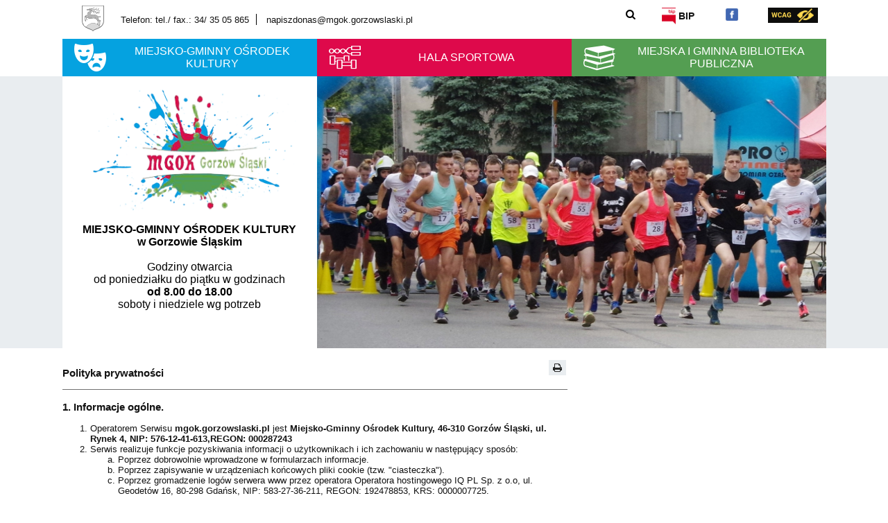

--- FILE ---
content_type: text/html; charset=UTF-8
request_url: https://mgok.gorzowslaski.pl/page/custom/polityka_prywatnosci
body_size: 6770
content:
<!DOCTYPE HTML>
<html class="standard contrast-k2    " lang="pl">
    <head>
                <title>Polityka prywatności - MGOK Gorzów Śląski</title>
        <meta charset="UTF-8" />
        <meta name="viewport" content="width=device-width, initial-scale=1" >
        <meta name="description" content="" >
                    <meta name="HandheldFriendly" content="True">
                        <meta name="apple-mobile-web-app-capable" content="yes">
                        <meta name="apple-mobile-web-app-status-bar-style" content="black">
                        <meta name="viewport" content="width=device-width, initial-scale=1.0">
                        <meta name="author" content="Digital Holding Sp z o.o. http://metrocms.pl">
            <link rel="canonical" href="http://mgok.gorzowslaski.pl/page/custom/polityka_prywatnosci">
        <link rel="shortcut icon" type="image/png" href="/favicon.ico">
        <link href="/sharedCss/main.css?v=1521185795
" rel="stylesheet" type="text/css"><link href="/css/main.css?v=1521185795
" rel="stylesheet" type="text/css">        <link rel="search" type="application/opensearchdescription+xml" href="http://mgok.gorzowslaski.pl/sitemap/opensearch" title="Szukaj" />
        <script>
            //Haki ie
            document.createElement('section');
            document.createElement('header');
            document.createElement('footer');
            document.createElement('article');
            document.createElement('aside');
            document.createElement('nav');
        </script>
            </head>
    <body class=" no-js" style="">
            <!-- Google tag (gtag.js) -->
<script async src="https://www.googletagmanager.com/gtag/js?id=G-HPZGZ58DHH"></script>
<script>
  window.dataLayer = window.dataLayer || [];
  function gtag(){dataLayer.push(arguments);}
  gtag('js', new Date());

  gtag('config', 'G-HPZGZ58DHH');
</script>
<header>
    <div class="top row body">
        <div class="col-md-7 col-sm-9">
            <ul class="row contact" >
                <li class="">
                    <a href='/'>
                        <img class="herbSmall" src="/gfx/herbSzary.svg" alt="Gorzów Śląski">
                    </a>
                </li>
                <li class="">
                    <a href="tel:343505865" class="font-13">Telefon: tel./ fax.: 34/ 35 05 865</a>
                </li>
                <li class="">
                    <a href="mailto:napiszdonas@mgok.gorzowslaski.pl" class="font-13">napiszdonas@mgok.gorzowslaski.pl</a>
                </li>
            </ul>
        </div><ul  class='adjust fontAdjust col-md-4 col-md-push-1 col-sm-4 col-sm-push-8'>
            <!--                        <li>
                                        <i class="icon-ajust"></i>
                                    </li>-->
            <li class=" col-sm-push-2 col-sm-4 topSearch">
                <form action="/search" method="get">
                    <input class="font-15" id="search" name="s" placeholder="szukaj" aria-label="wpisz szukaną frazę" value="">
                    <button class="icon-search" aria-label="Szukaj"></button>
                </form>
            </li>
            <li class=" col-sm-3">
                <a href="http://bip.mgok.gorzowslaski.pl/" class="font-14 vmiddle">
                    <img src="/gfx/ikony/bip.png" alt="Wejdź na BIP">
                    <b>BIP</b>
                </a>
            </li>
            <li class=" col-sm-2">
                <a href="https://www.facebook.com/mgokgorzowslaski/" class="font-14 vmiddle">
                    <img src="/gfx/ikony/fb-icon.png" alt="Nasz Facebook">
                </a>
            </li>
            <li class=" col-sm-3">
                <a href="/version/set/wcag" class="font-14 vmiddle">
                    <img src="/gfx/wcag22.png" alt="Strona dla słabowidzacych">
                </a>
            </li>
        </ul>

    </div>

    <div class="row body sectionHeaders sectionHeadersMainpage">
                    <div class="col-md-4 bgBlue" data-topmenu="1">
                <i class="icon-theatre-masks"></i>
                <span>Miejsko-Gminny Ośrodek Kultury</span>
            </div>
            <nav class="menuContainer topMenu blue">
    <div>
                <ul class="">
            <li class=""><a href="/m766/k29-Aktualnosci" class="fire-clickAction" data-action="replaceAjax" ><span class="underline">Aktualności </span></a></li><li class=""><a href="/m767/a27-Kola-zainteresowan" class="fire-clickAction" data-action="replaceAjax" ><span class="underline">Koła zainteresowań</span></a></li><li class=""><a href="/m768/k41-Klub-Seniora" class="fire-clickAction" data-action="replaceAjax" ><span class="underline">Klub Seniora </span></a></li><li class=""><a href="/m769/a29-KONTAKT" class="fire-clickAction" data-action="replaceAjax" ><span class="underline">KONTAKT</span></a></li><li class=""><a href="/m770/k55-Program-Rozwoju-Obszarow-Wiejskich-2014-2020" class="fire-clickAction" data-action="replaceAjax" ><span class="underline">Program Rozwoju Obszarów Wiejskich 2014-2020</span></a></li><li class=""><a href="/m771/k56-Galeria-Kredens" class="fire-clickAction" data-action="replaceAjax" ><span class="underline">Galeria Kredens</span></a></li><li class=""><a href="/m772/a923-Dom-Kultury-Gorzow-Slaski-jezyk-migowy" class="fire-clickAction" data-action="replaceAjax" ><span class="underline">Dom Kultury Gorzów Śląski - język migowy</span></a></li>        </ul>
    </div>
</nav>


            <div class="col-md-4 bgRed" data-topmenu="2">
                <i class="icon-gymnastics"></i>
                <span>Hala sportowa</span>
            </div>
            <nav class="menuContainer topMenu red">
    <div>
                <ul class="">
            <li class=""><a href="/m819/k26-Aktualnosci-hala-sportowa" class="fire-clickAction" data-action="replaceAjax" ><span class="underline">Aktualności hala sportowa</span></a></li><li class=""><a href="/m820/a197-Informacje-ogolne" class="fire-clickAction" data-action="replaceAjax" ><span class="underline">Informacje ogólne</span></a></li><li class=""><a href="/m821/a196-Regulamin-Silowni" class="fire-clickAction" data-action="replaceAjax" ><span class="underline">Regulamin Siłowni</span></a></li><li class=""><a href="/m822/a118-Kontakt" class="fire-clickAction" data-action="replaceAjax" ><span class="underline">Kontakt </span></a></li>        </ul>
    </div>
</nav>

            <div class="col-md-4 bgGreen" data-topmenu="3">
                <i class="icon-books-stack-of-three"></i>
                <span>Miejska i Gminna biblioteka publiczna</span>
            </div>
            <nav class="menuContainer topMenu green">
    <div>
                <ul class="">
            <li class=""><a href="/m789/k28-Aktualnosci" class="fire-clickAction" data-action="replaceAjax" ><span class="underline">Aktualności </span></a></li><li class=""><a href="http://www.gorzowsl-mgok.sowwwa.pl"><span class="underline">Katalog online</span></a></li><li class=""><a href="/m791/k42-O-nas" class="fire-clickAction" data-action="replaceAjax" ><span class="underline">O nas</span></a></li><li class=""><a href="/m792/a217-Filie-Biblioteczne-godziny-otwarcia" class="fire-clickAction" data-action="replaceAjax" ><span class="underline">Filie Biblioteczne - godziny otwarcia</span></a></li><li class=""><a href="/m793/a211-Regulamin-korzystania-ze-zbiorow" class="fire-clickAction" data-action="replaceAjax" ><span class="underline">Regulamin korzystania ze zbiorów </span></a></li><li class=""><a href="/m794/a183-W-bibliotece..." class="fire-clickAction" data-action="replaceAjax" ><span class="underline">W bibliotece...</span></a></li><li class=""><a href="/m795/a362-Narodowy-Program-Rozwoju-Czytelnictwa" class="fire-clickAction" data-action="replaceAjax" ><span class="underline">Narodowy Program Rozwoju Czytelnictwa</span></a></li>        </ul>
    </div>
</nav>


            

    </div>
    <div class="bgGray photoHeader">
        <div class="row body">
            <div class="col-md-4">
                <a href="/">
                                            <img src="/gfx/logo.png" alt="">
                    <div class="headerKontakt font-16">
                        <strong>MIEJSKO-GMINNY OŚRODEK KULTURY <br>
                            w Gorzowie Śląskim</strong><br>
                        <br>
                        Godziny otwarcia<br>
                        od poniedziałku do piątku w godzinach<br>
                        <strong>od 8.00 do 18.00</strong><br>
                        soboty i niedziele wg potrzeb
                    </div>
                                    </a>
            </div>
            <div class="col-md-8 topGalleryMinislider high">
                 <img src="/img,gfx/banner1/FOTO01.jpg,728,392,a" alt=""  class="active"> <img src="/img,gfx/banner1/FOTO02.jpg,728,392,a" alt="" > <img src="/img,gfx/banner1/FOTO03.jpg,728,392,a" alt="" > <img src="/img,gfx/banner1/FOTO04.jpg,728,392,a" alt="" > <img src="/img,gfx/banner1/FOTO05.jpg,728,392,a" alt="" >            </div>
        </div>
    </div>
    </header>
<div class="bodyContainer body ">
    <div class="breadcrumbContainer clearfix">
            </div>
    <div class="row content">
<div class="col-md-4 col-md-push-8">

    

    <!--    <ul class="bywayButtons">
            <li>
                <a href="#" class="table-lay vmiddle">
                    <div>
                        <img src="/gfx/ikony/gallery.png" alt=""/>
                    </div>
                    <span class="font-15">GALERIA</span>
                </a>
            </li>
            <li>
                <a href="#" class="table-lay vmiddle">
                    <div>
                        <img src="/gfx/ikony/bip.png" alt=""/>
                    </div>
                    <span class="font-15">BIP - Biuletyn Informacji Publicznej</span>
                </a>
            </li>
            <li>
                <a href="#" class="table-lay vmiddle">
                    <div>
                        <img src="/gfx/ikony/epuap.png" alt=""/>
                    </div>
                    <span class="font-15">E- Urząd (ePUAP)</span>
                </a>
            </li>
            <li>
                <a href="#" class="table-lay vmiddle">
                    <div>
                        <img src="/gfx/ikony/law.png" alt=""/>
                    </div>
                    <span class="font-15">Akty prawne</span>
                </a>
            </li>
        </ul>-->

        <!--
        <ul class="infoBoxes row-fluid infoBoxesMainColor">
                    <li class="lightBlue ">
                        <div class="table-lay vmiddle">
                            <img src="/gfx/ikony/bus.svg" alt=""/>
                            <h3 class="font-16">ROZKŁAD JAZDY PKS</h3>
                        </div>
                        <a href="#" class="font-12">WYSZUKAJ POŁĄCZENIE</a>
                    </li>
            <li class="bgMain col-md-12 col-sm-6 col-xs-12">
                <div class="table-lay vmiddle">
                    <img src="/gfx/ikony/family.svg" alt=""/>
                    <a href="http://bip.mgops.gorzowslaski.pl/42/56/karta-duzej-rodziny.html" class="font-12">ZOBACZ KARTĘ</a>
                </div>
            </li>
            <li class="bgMain col-md-12 col-sm-6 col-xs-12">
                <div class="table-lay vmiddle">
                    <img src="/gfx/ikony/family.svg" alt=""/>
                    <a href="http://bip.mgops.gorzowslaski.pl/42/56/karta-duzej-rodziny.html" class="font-12">ZOBACZ KARTĘ</a>
                </div>
            </li>
            <li class="bgMain col-md-12 col-sm-6 col-xs-12">
                <div class="table-lay vmiddle">
                    <img src="/gfx/ikony/family.svg" alt=""/>
                    <a href="http://bip.mgops.gorzowslaski.pl/42/56/karta-duzej-rodziny.html" class="font-12">ZOBACZ KARTĘ</a>
                </div>
            </li>
            <li class="bgMain col-md-12 col-sm-6 col-xs-12">
                <div class="table-lay vmiddle">
                    <img src="/gfx/ikony/family.svg" alt=""/>
                    <a href="http://bip.mgops.gorzowslaski.pl/42/56/karta-duzej-rodziny.html" class="font-12">ZOBACZ KARTĘ</a>
                </div>
            </li>
    
        </ul>-->

</div>


<article data-id="" class="col-md-8 col-md-pull-4">

     <div class="article_buttons">
                    <a class="icon-print action-print light-bg hoverable" href="" title="Drukuj" aria-label="Drukuj"></a>

        </div>    <h1 class="title font-15">Polityka prywatności</h1>
    <h3>1. Informacje ogólne.</h3>
<ol>
    <li>Operatorem Serwisu <strong>mgok.gorzowslaski.pl</strong> jest <strong>Miejsko-Gminny Ośrodek Kultury, 46-310 Gorzów Śląski, ul. Rynek 4, NIP: 576-12-41-613,REGON: 000287243</strong></li>
    <li>Serwis realizuje funkcje pozyskiwania informacji o użytkownikach i ich zachowaniu w następujący sposób:
    <ol style="list-style-type:lower-alpha;">
        <li>Poprzez dobrowolnie wprowadzone w formularzach informacje.</li>
        <li>Poprzez zapisywanie w urządzeniach końcowych pliki cookie (tzw. &quot;ciasteczka&quot;).</li>
        <li>Poprzez gromadzenie logów serwera www przez operatora Operatora hostingowego IQ PL Sp. z o.o, ul. Geodetów 16, 80-298 Gdańsk, NIP: 583-27-36-211, REGON: 192478853, KRS: 0000007725.</li>
    </ol>
    </li>
</ol>
<h3>2. Informacje w formularzach.</h3>
<ol>
    <li>Serwis zbiera informacje podane dobrowolnie przez użytkownika.</li>
    <li>Serwis może zapisać ponadto informacje o parametrach połączenia (oznaczenie czasu, adres IP).</li>
    <li>Dane w formularzu nie są udostępniane podmiotom trzecim inaczej, niż za zgodą użytkownika.</li>
    <li>Dane podane w formularzu są przetwarzane w celu wynikającym z funkcji konkretnego formularza, np. w celu dokonania procesu obsługi zgłoszenia serwisowego lub kontaktu informacyjnego.</li>
</ol>
<h3>3. Informacja o plikach cookies.</h3>
<ol>
    <li>Serwis korzysta z plików cookies.</li>
    <li>Pliki cookies (tzw. &bdquo;ciasteczka&rdquo;) stanowią dane informatyczne, w szczególności pliki tekstowe, które przechowywane są w urządzeniu końcowym Użytkownika Serwisu i przeznaczone są do korzystania ze stron internetowych Serwisu. Cookies zazwyczaj zawierają nazwę strony internetowej, z której pochodzą, czas przechowywania ich na urządzeniu końcowym oraz unikalny numer.</li>
    <li>Podmiotem zamieszczającym na urządzeniu końcowym Użytkownika Serwisu pliki cookies oraz uzyskującym do nich dostęp jest Operator hostingowy.</li>
    <li>Pliki cookies wykorzystywane są w następujących celach:
    <ol style="list-style-type:lower-alpha;">
        <li>tworzenia statystyk, które pomagają zrozumieć, w jaki sposób Użytkownicy Serwisu korzystają ze stron internetowych, co umożliwia ulepszanie ich struktury i zawartości;</li>
        <li>utrzymanie sesji Użytkownika Serwisu (po zalogowaniu), dzięki której Użytkownik nie musi na każdej podstronie Serwisu ponownie wpisywać loginu i hasła;</li>
        <li>określania profilu użytkownika w celu wyświetlania mu dopasowanych materiałów w sieciach reklamowych, w szczególności sieci Google.</li>
    </ol>
    </li>
    <li>W ramach Serwisu stosowane są dwa zasadnicze rodzaje plików cookies: &bdquo;sesyjne&rdquo; (session cookies) oraz &bdquo;stałe&rdquo; (persistent cookies). Cookies &bdquo;sesyjne&rdquo; są plikami tymczasowymi, które przechowywane są w urządzeniu końcowym Użytkownika do czasu wylogowania, opuszczenia strony internetowej lub wyłączenia oprogramowania (przeglądarki internetowej). &bdquo;Stałe&rdquo; pliki cookies przechowywane są w urządzeniu końcowym Użytkownika przez czas określony w parametrach plików cookies lub do czasu ich usunięcia przez Użytkownika.</li>
    <li>Oprogramowanie do przeglądania stron internetowych (przeglądarka internetowa) zazwyczaj domyślnie dopuszcza przechowywanie plików cookies w urządzeniu końcowym Użytkownika. Użytkownicy Serwisu mogą dokonać zmiany ustawień w tym zakresie &ndash; dział Ustawienia &ndash; sekcja Prywatność. Przeglądarka internetowa umożliwia usunięcie plików cookies. Możliwe jest także automatyczne blokowanie plików cookies Szczegółowe informacje na ten temat zawiera pomoc lub dokumentacja przeglądarki internetowej.</li>
    <li>Ograniczenia stosowania plików cookies mogą wpłynąć na niektóre funkcjonalności dostępne na stronach internetowych Serwisu.</li>
    <li> Pliki cookies zamieszczane w urządzeniu końcowym Użytkownika Serwisu i wykorzystywane mogą być również przez współpracujących z Operatorem reklamodawców, partnerów oraz przez zewnętrzne programy instalowane w postaci tzw. wtyczek &#8211; np. wtyczki społecznościowe serwisu Facebook.com lub innych.</li>
    <li>Zalecamy przeczytanie polityki ochrony prywatności tych firm, aby poznać zasady korzystania z plików cookie wykorzystywane w statystykach: <a href="http://www.google.pl/intl/pl/policies/privacy/">Polityka ochrony prywatności Google Analytics</a></li>
    <li>Pliki cookie mogą być wykorzystane przez sieci reklamowe, w szczególności sieć Google, do wyświetlenia reklam dopasowanych do sposobu, w jaki użytkownik korzysta z Serwisu. W tym celu mogą zachować informację o ścieżce nawigacji użytkownika lub czasie pozostawania na danej stronie.</li>
    <li>W zakresie informacji o preferencjach użytkownika gromadzonych przez sieć reklamową Google użytkownik może przeglądać i edytować informacje wynikające z plików cookies przy pomocy narzędzia: <a href="https://www.google.com/ads/preferences/">https://www.google.com/ads/preferences/</a></li>
</ol>
<h3>4. Logi serwera.</h3>
<ol>
    <li>Informacje o niektórych zachowaniach użytkowników podlegają logowaniu w warstwie serwerowej. Dane te są wykorzystywane wyłącznie w celu administrowania serwisem oraz w celu zapewnienia jak najbardziej sprawnej obsługi świadczonych usług hostingowych.</li>
    <li>Przeglądane zasoby identyfikowane są poprzez adresy URL. Ponadto zapisowi mogą podlegać:
    <ol style="list-style-type:lower-alpha;">
        <li>czas nadejścia zapytania,</li>
        <li>czas wysłania odpowiedzi,</li>
        <li>nazwę stacji klienta &ndash; identyfikacja realizowana przez protokół HTTP,</li>
        <li>informacje o błędach jakie nastąpiły przy realizacji transakcji HTTP,</li>
        <li>adres URL strony poprzednio odwiedzanej przez użytkownika (referer link) &ndash; w przypadku gdy przejście do Serwisu nastąpiło przez odnośnik,</li>
        <li>informacje o przeglądarce użytkownika,</li>
        <li>Informacje o adresie IP.</li>
    </ol>
    </li>
    <li>Dane powyższe nie są kojarzone z konkretnymi osobami przeglądającymi strony.</li>
    <li>Dane powyższe nie są wykorzystywane jedynie dla celów administrowania serwerem.</li>
</ol>
<h3>5. Udostępnienie danych.</h3>
<ol>
    <li>Dane podlegają udostępnieniu podmiotom zewnętrznym wyłącznie w granicach prawnie dozwolonych.</li>
    <li>Dane umożliwiające identyfikację osoby fizycznej są udostępniane wyłączenie za zgodą tej osoby.</li>
    <li>Operator może mieć obowiązek udzielania informacji zebranych przez Serwis upoważnionym organom na podstawie zgodnych z prawem żądań w zakresie wynikającym z żądania.</li>
</ol>
<h3>6. Zarządzanie plikami cookies &ndash; jak w praktyce wyrażać i cofać zgodę?</h3>
<ol>
    <li>Jeśli użytkownik nie chce otrzymywać plików cookies, może zmienić ustawienia przeglądarki. Zastrzegamy, że wyłączenie obsługi plików cookies niezbędnych dla procesów uwierzytelniania, bezpieczeństwa, utrzymania preferencji użytkownika może utrudnić, a w skrajnych przypadkach może uniemożliwić korzystanie ze stron www</li>
    <li>W celu zarządzania ustawieniami cookies wybierz z listy najpopularniejszych przeglądarek internetowych / systemów tę, której używasz i postępuj zgodnie z instrukcjami:
    <ol style="list-style-type:lower-alpha;">
        <li><a href="http://support.microsoft.com/kb/196955">Internet Explorer</a></li>
        <li><a href="http://support.google.com/chrome/bin/answer.py?hl=pl&amp;answer=95647">Chrome</a></li>
        <li><a href="http://support.apple.com/kb/PH5042">Safari</a></li>
        <li><a href="http://support.mozilla.org/pl/kb/W%C5%82%C4%85czanie%20i%20wy%C5%82%C4%85czanie%20obs%C5%82ugi%20ciasteczek">Firefox</a></li>
        <li><a href="http://help.opera.com/Windows/12.10/pl/cookies.html">Opera</a></li>
        <li><a href="http://support.google.com/chrome/bin/answer.py?hl=pl&amp;answer=95647">Android</a></li>
        <li><a href="http://support.apple.com/kb/HT1677?viewlocale=pl_PL">Safari (iOS)</a></li>
        <li><a href="http://www.windowsphone.com/pl-pl/how-to/wp7/web/changing-privacy-and-other-browser-settings">Windows Phone</a></li>
        <li><a href="http://docs.blackberry.com/en/smartphone_users/deliverables/32004/Turn_off_cookies_in_the_browser_60_1072866_11.jsp">Blackberry</a></li>
    </ol>
    </li>
</ol>
<p>&nbsp;</p>

    

    </article><!--<div class="row euBox text-center">
    <div class="eu0 col-md-3">
        <img src="/gfx/eu0.png" alt=""/>
    </div>
    <div class="eu1 col-md-6">
        <img src="/gfx/eu1.png" alt=""/>
    </div>
    <div class="eu2 col-md-3">
        <img src="/gfx/eu2.png" alt=""/>
    </div>
</div>-->
</div>
</div>
<footer>
        <div class="mgok-logos body">
        <ul>
            <li><img src="/gfx/logos/Logo_01.jpg" alt=""/></li><li><img src="/gfx/logos/Logo_02.jpg" alt=""/></li><li><img src="/gfx/logos/Logo_03.jpg" alt=""/></li><li><img src="/gfx/logos/Logo_04.jpg" alt=""/></li><li><img src="/gfx/logos/Logo_05.jpg" alt=""/></li><li><img src="/gfx/logos/Logo_06.jpg" alt=""/></li><li><img src="/gfx/logos/Logo_07.jpg" alt=""/></li>        </ul>
    </div>
    <div class="bgGray">
                    <div class="row body mainpageMapRow">
                <div class="footerContact font-14 bgBlue">
                    <p>
                        Miejsko-Gminny Ośrodek Kultury<br><br>
                    </p>
                    <p class="light">
                        46-310 Gorzów Śląski<br>
                        ul. Rynek 4<br>
                        tel./ fax.: <a href="tel:34 35 05 865">34 35 05 865</a><br>
                        e-mail: <a href="mailto:napiszdonas@mgok.gorzowslaski.pl">napiszdonas@mgok.gorzowslaski.pl</a>
                    </p>
                </div>
                <div class="footerContact font-14 bgRed">
                    <p>
                        Hala Widowiskowo-Sportowa<br><br>
                    </p>
                    <p class="light">
                        46-310 Gorzów Śląski<br>
                        ul. Byczyńska 13<br>
                    </p>
                </div>
                <div class="footerContact font-14 bgGreen">
                    <p>
                        Miejska Biblioteka Publiczna<br>
                        w Gorzowie Śląskim
                    </p>
                    <p class="light">
                        46-310 Gorzów Śląski<br>
                        ul. Rynek 4<br>
                        tel. <a href="tel:343505865">343505865</a>
                    </p>
                </div>
            </div>
            </div>
    <div class="smallFooter body">
        <div>
            Copyright 2025 &copy; <strong>MGOK</strong> w Gorzowie Śląskim
        </div>
        <!--        <div>
                    Projekt i realizacja

                    <a href="http://digitalrebels.pl" class="digitalrebels" target="_blank">
                        <div>Projekt i wykonanie DigitalRebels.pl</div>
                        <i class="icon-rekaczarna"></i><span><strong>DIGITAL</strong>REBELS</span></a>

                </div>-->
        <div>
            <a href="/page/custom/polityka_prywatnosci">
                Polityka plików cookies
            </a> |
            <a href="/page/custom/dostepnosc">
                Deklaracja dostępności
            </a>
        </div>
    </div>
</footer>

        <div id="cookieBar">
        <div class="body">
            <div class="cookie_content">
                <p class="big">
                    Korzystamy z plików cookies
                </p>
                <p class="small">
                    Bez zmiany ustawień pliki są zapisywane na urządzeniu. Więcej przeczytasz w
                    <a href="/page/custom/polityka_prywatnosci">polityce prywatności</a>
                </p>
            </div>
            <div id="cookieBarClose" class="icon-cancel-circled"></div>
        </div>
    </div>
    <script  defer src="https://ajax.googleapis.com/ajax/libs/jquery/1.11.3/jquery.min.js"></script>
<script  defer src="/sharedJs/functions.min.js?v=1521185795
"></script>
<script  defer src="/js/functions.min.js?v=1521185795
"></script></body>

</html>


--- FILE ---
content_type: image/svg+xml
request_url: https://mgok.gorzowslaski.pl/gfx/herbSzary.svg
body_size: 12909
content:
<?xml version="1.0" encoding="UTF-8" standalone="no"?>
<!-- Creator: CorelDRAW -->

<svg
   xmlns:dc="http://purl.org/dc/elements/1.1/"
   xmlns:cc="http://creativecommons.org/ns#"
   xmlns:rdf="http://www.w3.org/1999/02/22-rdf-syntax-ns#"
   xmlns:svg="http://www.w3.org/2000/svg"
   xmlns="http://www.w3.org/2000/svg"
   xmlns:sodipodi="http://sodipodi.sourceforge.net/DTD/sodipodi-0.dtd"
   xmlns:inkscape="http://www.inkscape.org/namespaces/inkscape"
   xml:space="preserve"
   width="784"
   height="921.62512"
   style="clip-rule:evenodd;fill-rule:evenodd;image-rendering:optimizeQuality;shape-rendering:geometricPrecision;text-rendering:geometricPrecision"
   viewBox="0 0 221.29033 310.47514"
   id="svg2"
   sodipodi:version="0.32"
   inkscape:version="0.91 r13725"
   sodipodi:docname="herbSzary.svg"
   inkscape:output_extension="org.inkscape.output.svg.inkscape"
   version="1.0"><metadata
     id="metadata22"><rdf:RDF><cc:Work
         rdf:about=""><dc:format>image/svg+xml</dc:format><dc:type
           rdf:resource="http://purl.org/dc/dcmitype/StillImage" /><dc:title></dc:title></cc:Work></rdf:RDF></metadata><sodipodi:namedview
     inkscape:window-height="1017"
     inkscape:window-width="1920"
     inkscape:pageshadow="2"
     inkscape:pageopacity="0.0"
     guidetolerance="10.0"
     gridtolerance="10.0"
     objecttolerance="10.0"
     borderopacity="1.0"
     bordercolor="#666666"
     pagecolor="#ffffff"
     id="base"
     showgrid="false"
     inkscape:zoom="0.37856728"
     inkscape:cx="790.53876"
     inkscape:cy="283.80389"
     inkscape:window-x="-8"
     inkscape:window-y="395"
     inkscape:window-maximized="1"
     inkscape:current-layer="Warstwa_x0020_1"
     fit-margin-top="20"
     fit-margin-left="20"
     fit-margin-right="20"
     fit-margin-bottom="20"
     inkscape:showpageshadow="true" /><defs
     id="defs4"><style
       type="text/css"
       id="style6">
   
    .fil0 {fill:#0A0B0C}
    .fil3 {fill:#DA251D}
    .fil1 {fill:white}
    .fil2 {fill:#2B8637}
   
  </style><filter
       style="color-interpolation-filters:sRGB"
       inkscape:label="Greyscale"
       id="filter4177"><feColorMatrix
         values="0.21 0.72 0.072 0.208333 0 0.21 0.72 0.072 0.208333 0 0.21 0.72 0.072 0.208333 0 0 0 0 1 0 "
         id="feColorMatrix4179"
         result="fbSourceGraphic" /><feColorMatrix
         result="fbSourceGraphicAlpha"
         in="fbSourceGraphic"
         values="0 0 0 -1 0 0 0 0 -1 0 0 0 0 -1 0 0 0 0 1 0"
         id="feColorMatrix4181" /><feColorMatrix
         id="feColorMatrix4183"
         values="0.21 0.72 0.072 0.21 0 0.21 0.72 0.072 0.21 0 0.21 0.72 0.072 0.21 0 0 0 0 1 0 "
         in="fbSourceGraphic" /></filter></defs><g
     id="Warstwa_x0020_1"
     transform="matrix(1.1935001,0,0,1.1935001,-14.673413,-21.997021)"
     style="filter:url(#filter4177)"><metadata
       id="CorelCorpID_0Corel-Layer" /><g
       id="_69460904"><path
         id="_69483272"
         class="fil0"
         d="m 0,24.0759 209.989,0 0,147.92 c 0.3648,15.9216 -7.0174,43.6974 -29.7808,59.8643 -16.2012,11.5061 -34.3529,18.0922 -52.8101,24.8764 -11.4313,4.2018 -19.7437,9.5495 -22.2133,16.1872 C 101.568,264.8596 92.2689,259.8818 81.0506,256.12 65.069,250.7609 47.8777,243.4937 33.5753,234.4768 3.8696,215.7488 0.2847,184.9093 3e-4,171.9959 l 0,-147.92 -3e-4,0 z"
         style="fill:#0a0b0c;fill-opacity:1"
         inkscape:connector-curvature="0" /><path
         id="_69483200"
         class="fil1"
         d="m 6.4778,30.1934 196.864,0 0,140.618 c 0.3417,15.1358 -6.5791,41.5406 -27.9196,56.909 -0.0568,0.0409 -0.1137,0.0812 -0.1706,0.1219 -3.1812,-4.8542 -6.7456,-10.5318 -10.8238,-14.915 -3.7803,-4.0632 -9.5425,-7.534 -13.7341,-8.5084 -1.2289,-0.2857 -1.5282,-0.0574 -2.5278,-0.3813 -4.332,-1.4037 -7.7328,-3.7593 -12.351,-6.5545 -0.9297,-0.5628 -2.4481,-0.8008 -4.0352,-1.3358 -1.7989,-0.6062 -3.7606,-1.7944 -4.9829,-2.2556 -3.1534,-1.1903 -5.0141,-1.2245 -8.2465,-1.2245 -3.1925,0 -3.6698,-0.1271 -6.6509,-0.9174 -3.6295,-0.9622 -9.4212,-1.319 -11.1597,0.2568 -1.3057,1.1836 -1.9099,0.9835 -3.8935,1.1142 -1.7501,0.1152 -4.7348,-0.028 -6.2665,-0.028 -3.1735,0 -3.4849,0.3039 -5.5996,2.4243 -1.0496,1.0522 -2.2708,1.4462 -3.8639,1.6295 -1.8179,0.2092 -3.4128,1.0612 -5.4475,2.8084 -0.8463,0.7267 -2.3786,1.2808 -3.4246,1.6072 -2.0959,0.6544 -4.0101,1.565 -5.5691,2.8062 -0.9636,0.7675 -1.9885,1.1041 -2.9965,1.2957 -2.5843,0.4915 -2.7015,1.5116 -4.1618,2.6987 -0.5038,0.4096 -0.9671,0.7552 -1.5544,1.0527 -1.2736,0.6456 -2.1114,1.4937 -3.2278,2.5016 -1.5788,1.4253 -4.2449,2.6689 -5.8052,3.95 -3.1594,2.594 -4.5661,4.3259 -7.2352,7.1198 -1.6756,1.7539 -3.6986,3.8236 -5.6959,5.9197 C 9.9501,211.0069 6.7379,182.7934 6.4779,170.8114 l 0,-140.618 -10e-5,0 z"
         style="fill:#ffffff"
         inkscape:connector-curvature="0" /><path
         id="_69483128"
         class="fil2"
         d="m 38.1277,230.319 c 4.1289,-4.4332 8.4233,-8.594 13.2346,-12.5338 1.5177,-1.2429 3.3958,-2.1637 4.9313,-3.5465 1.086,-0.9779 2.2577,-1.8003 3.4966,-2.4267 0.5713,-0.2888 1.0216,-0.7663 1.5118,-1.1637 1.4204,-1.1517 1.6771,-1.9983 4.1906,-2.4752 0.9806,-0.1859 1.7625,-0.5836 2.7,-1.3281 1.5163,-1.2043 3.7351,-2.1585 5.7738,-2.7934 1.0174,-0.3169 2.2928,-0.6401 3.1162,-1.3452 1.979,-1.6949 4.0302,-2.3784 5.7984,-2.5815 1.5497,-0.178 2.0939,-0.6313 3.1147,-1.6522 2.057,-2.0569 2.6456,-2.3516 5.7321,-2.3516 1.4898,0 4.3209,0.068 6.0232,-0.044 1.9294,-0.1271 2.8739,-0.2888 4.1441,-1.4372 1.691,-1.5287 6.1799,-1.1827 9.7101,-0.2491 2.8996,0.7669 3.6496,1.1749 6.7545,1.1749 3.1439,0 5.0962,0.0331 8.1633,1.1877 1.1889,0.4476 3.0252,1.315 4.7748,1.9032 1.5436,0.5189 3.0205,0.7497 3.9247,1.2956 4.4915,2.7115 7.7991,4.9965 12.0123,6.358 0.9722,0.3143 1.2633,0.0928 2.4585,0.37 4.0767,0.9452 9.6809,4.312 13.3576,8.2533 3.8926,4.1728 7.3041,9.5559 10.3542,14.2054 -14.6709,10.0719 -30.9506,16.0655 -47.4924,22.2308 -10.7167,3.9944 -18.5096,9.0781 -20.8248,15.3882 C 101.6971,259.0918 92.9792,254.3597 82.4621,250.7835 67.5439,245.7109 51.5016,238.8397 38.1277,230.319 l 0,0 z"
         style="fill:#2b8637"
         inkscape:connector-curvature="0" /><g
         id="g14"><path
           id="_69461216"
           class="fil0"
           d="m 71.3875,75.5874 c -1.9047,-1.417 -5.567,-3.2952 -8.1693,-3.5656 -1.7907,-0.186 -1.9447,0.6836 -3.3593,-0.731 -0.5199,-0.5199 -1.5288,-0.0243 -2.2945,0.2899 -1.8207,0.7472 -2.8897,2.4594 -5.3786,1.3673 -1.2064,-0.5291 -2.011,-0.1809 -2.9097,-0.2485 -2.4131,-0.1815 -3.5556,-1.3314 -3.7374,-1.6566 -0.4277,-0.7645 -0.3336,-1.1048 0.0395,-1.8557 0.2465,-0.4963 2.9579,-2.9138 3.6359,-3.3659 -1.4531,0 -4.0515,0.2439 -5.5188,-0.3641 -1.7709,-0.7337 -2.4893,-2.1336 -0.656,-3.0036 1.7023,-0.8078 3.6944,-1.565 5.0827,-2.7779 0.7949,-0.6945 1.5333,-0.7876 2.7965,-0.6172 1.372,0.185 3.0452,0.4107 4.7267,0.4301 2.316,0.0266 3.823,0.0322 5.3078,-0.8239 2.8863,-1.6644 5.8816,-3.1389 8.4747,-4.7924 1.1411,-0.7277 2.6623,-1.2069 4.096,-0.6909 3.2246,1.1608 5.8624,1.8211 7.5943,1.9536 4.2052,-4.2891 7.8825,-8.0798 15.166,-8.5068 -0.7294,4.9439 -2.9526,6.1498 -5.1871,7.8596 5.0681,-1.1278 14.0369,-7.7421 22.0038,-10.9141 3.9886,-1.588 7.8657,-1.9491 10.8314,-0.4551 1.2513,0.6302 2.7024,3.336 2.7024,4.6622 -3.7358,-0.3545 -8.0833,-0.2237 -12.0229,1.4992 -2.5214,1.1026 -5,2.6114 -6.9421,4.8176 -1.0673,1.2126 -1.4841,2.5346 -0.7385,4.0257 0.9659,1.9321 3.3762,2.531 6.0183,2.5828 4.1216,0.081 9.0287,-1.3158 11.5961,-2.1895 2.9367,-0.9995 5.2344,-2.8729 7.5175,-5.037 2.5313,-2.3993 5.569,-6.0595 12.316,-5.9016 1.9314,0.0452 5.4948,0.655 6.0206,3.884 -2.7574,0.4128 -11.0515,3.0481 -13.6926,6.953 -1.7263,2.5523 -0.6372,5.0156 1.8904,6.3052 3.6088,1.8415 9.9539,1.6716 11.9569,1.1221 -1.8808,-4.0134 -2.1018,-7.6852 0.7094,-9.8813 2.8121,-2.1969 7.4908,-2.593 10.8282,-1.4402 2.8866,0.9973 5.2019,3.4837 4.6669,7.5406 -4.4295,-2.2754 -9.8463,-2.6208 -10.3783,0.7977 -0.1811,1.1644 0.1142,2.0333 0.672,2.8546 1.2164,1.7907 3.4377,3.7663 5.4473,4.447 4.0059,1.3568 6.9123,-0.0812 9.7852,-2.8861 1.0431,-1.0184 1.8328,-1.5301 2.6313,-1.2244 0.7045,0.2697 1.4919,1.1765 1.3857,2.9327 -0.5375,8.8772 -13.4394,11.8636 -20.4243,3.6742 -13.5692,3.6682 -20.4524,-3.4279 -24.1799,-5.3378 -1.0085,-0.5167 -2.1995,-0.4274 -3.0702,-0.1791 -12.379,3.5301 -26.2842,2.5504 -32.0192,-7.0805 -3.8266,2.675 -7.365,0.9568 -8.062,0.7581 0.4891,0.832 1.1477,1.7485 1.6715,2.5154 0.4423,0.6474 0.7648,1.2311 1.8213,1.5557 2.1522,0.6613 10.0913,3.5702 13.7599,7.9108 22.3102,-1.3493 25.8982,8.0126 25.337,10.78 7.5947,-1.531 10.5562,0.6092 15.1231,3.2963 4.4588,-2.3595 6.2078,-1.5362 13.3032,-1.471 5.1439,0.0472 6.4274,-0.7612 10.4169,-3.0709 2.6619,-1.541 3.361,-0.7024 3.1597,1.5251 -0.9111,10.0825 -11.4529,8.3822 -14.7749,8.0006 -2.9998,-0.3446 -4.5572,0.502 -4.7757,1.9174 -0.1494,0.9684 0.153,2.4878 1.7422,2.946 4.7838,1.3791 11.0855,0.6136 14.5814,0.122 2.5778,-0.3623 3.755,1.8754 1.4469,3.3699 -9.4722,6.1323 -24.1805,2.0232 -27.234,-8.304 -0.8482,-0.1176 -2.9744,-0.903 -4.8306,-1.0356 -2.4121,-0.1724 -4.8799,1.216 -3.0518,4.9216 2.0517,4.1589 8.5564,3.9959 11.6173,5.6652 3.8224,2.0846 3.1311,5.1114 -0.5339,4.9138 -11.6981,-0.6308 -14.8809,-5.3514 -17.9678,-11.2189 -2.1546,-4.0954 -2.6467,-8.504 -7.3483,-10.8173 -1.7869,-0.8793 -4.5322,-2.0947 -9.4537,-2.0947 -2.3147,0 -2.7263,2.442 -1.6854,3.7814 2.9617,3.8099 9.6734,8.1097 13.9735,10.437 1.4207,0.7686 1.2993,1.7725 -0.0579,2.2315 -8.6047,2.9125 -14.9255,-2.8054 -19.9367,-9.7563 -2.6367,-3.6573 -4.9406,-7.1766 -6.543,-9.2126 0.0703,0.9556 0.1135,1.8943 -0.1361,2.8503 -2.0577,0.2572 -4.8607,-0.3415 -6.2754,-1.7561 -2.2684,8.202 -2.1723,11.7244 -2.4262,16.3494 -0.5004,0.05 -1.9766,-0.2073 -2.38,-0.6107 -0.8278,1.8729 -1.4834,4.5497 -1.0931,7.1263 -1.3335,0.9494 -2.2742,1.5632 -2.8092,2.3938 -1.8683,2.9003 -0.6639,5.1537 1.1939,5.768 1.1996,0.3968 2.2774,1.2457 2.6969,1.8989 0.3635,-0.5185 1.4209,-1.0953 2.9174,-1.3442 32.5862,-5.4191 47.8236,0.4171 65.8838,14.9991 1.1252,0.9084 1.3617,1.6826 5.5432,1.8021 0.7743,0.0221 2.3241,0.0695 3.424,0.0562 2.2981,-0.028 3.0615,-0.6328 4.0161,-1.2124 2.4312,-1.4764 6.1554,-1.6938 8.8925,-0.1524 2.9835,1.6803 4.3098,4.7684 2.5113,7.9535 -1.4044,2.4868 -4.5495,3.9268 -7.806,2.3184 0.0904,0.6628 0.5049,1.0987 0.8626,1.4596 1.2873,1.2981 -1.9312,1.1703 -2.6041,0.5747 -0.7414,-0.6561 -0.9363,-0.3646 -0.7874,0.2423 0.5333,2.175 -3.2001,1.0323 -4.0118,0.2618 -0.4064,-0.3857 -1.1557,-0.4369 -1.1099,0.196 0.0603,0.8341 -0.7867,0.8086 -2.3931,0.3841 -1.5086,-0.3988 -3.7111,-1.2693 -5.7515,-2.1622 0.005,3.5071 1.2073,7.5056 2.0293,11.0872 0.3305,1.4398 1.148,2.496 1.8116,3.5286 1.3424,2.0886 2.7877,3.8628 4.1131,5.6661 1.0351,1.4083 1.4964,2.0745 3.3699,2.837 2.0139,0.8196 5.2188,2.1132 8.2917,2.3726 2.804,0.2369 3.4917,1.1895 3.7887,2.4084 0.3592,1.4741 0.73,2.5464 0.8588,3.4189 0.1657,1.1219 -0.1687,1.7955 -1.2413,2.8045 -2.0044,1.8858 -3.142,4.5302 -3.9167,7.5881 -1.4413,5.6895 -1.6892,12.429 -0.801,18.2253 0.7377,4.8146 1.3522,9.5408 0.5689,13.4351 -0.6092,3.0291 -2.0223,3.8341 -3.5304,2.1262 -0.454,-0.5142 -1.1799,-1.2023 -1.8156,-1.912 -0.6831,3.5463 -3.6957,7.1986 -7.9066,7.6808 -3.1843,0.3646 -5.2325,-0.1164 -4.7442,-3.6842 0.4113,-3.0051 1.857,-5.5794 3.7841,-7.4657 1.2734,-1.2462 1.6616,-2.4704 2.126,-3.8543 0.4938,-1.4715 1.4125,-2.5873 2.3263,-4.8989 0.4735,-1.1982 0.6372,-2.2537 0.4468,-4.2737 -0.5867,-6.2221 -1.528,-15.6969 -5.7341,-21.7114 -0.561,10.0172 -1.3949,19.9665 -2.4774,29.8539 -1.2782,-0.1042 -2.5278,-0.7511 -3.6749,-3.3365 -0.7257,2.2759 -1.7329,3.9966 -2.8285,5.118 -2.5244,2.5839 -7.185,1.3752 -6.6731,-2.6957 0.3111,-2.4738 1.09,-4.7133 1.7335,-6.2215 0.882,-2.0668 1.8059,-3.0194 4.1167,-3.6792 0.7907,-0.2257 0.9514,-0.4169 0.9048,-1.3078 -0.1013,-1.9292 -0.1888,-5.3608 -0.4334,-8.3541 -0.1093,-1.3375 -0.5559,-2.186 -1.0477,-3.2438 -1.9768,-4.2528 -6.4156,-11.9279 -8.4634,-17.7392 -4.11,-2.8995 -10.6736,-6.9637 -16.3851,-10.8537 -3.5586,-2.4237 -7.5441,-2.2109 -12.4593,-0.8245 -0.1716,-1.0292 -0.0532,-2.0057 -0.0532,-3.0349 -6.7728,2.1439 -18.1495,3.6709 -24.5755,2.7493 -1.9299,-0.2767 -2.5551,-0.7013 -3.5226,-1.5499 -2.769,3.0458 -5.6601,4.7552 -9.93,2.1274 -1.3819,-0.8506 -0.9988,-0.7188 -2.0234,-0.0342 -0.7771,0.5193 -1.1026,0.9887 -3.0812,0.784 -5.0753,-0.5253 -19.2252,-7.3588 -23.95,-10.0808 -0.2042,1.3913 -0.2826,2.6713 -0.2619,3.8696 0.0167,0.9588 0.0629,1.6378 0.5835,2.3469 0.9184,1.2508 1.8455,3.184 1.6606,6.902 -0.0257,0.5171 0.1701,0.9191 0.4556,1.3866 0.8099,1.3268 1.8301,2.5148 2.4433,3.874 0.4678,1.0372 0.7241,1.6114 0.8243,3.029 0.0563,0.7951 0.1363,2.4869 2e-4,3.1392 -0.3247,1.5577 -1.3301,1.3681 -2.4251,0.7809 -0.8967,-0.4808 -1.8075,-1.5015 -2.5884,-2.3793 -0.4911,-0.5522 -1.3763,-0.6098 -2.1655,-1.1408 -1.9908,-1.3394 -1.8109,-2.8569 -2.4077,-4.8891 -0.6024,-2.0503 -2.7396,-3.2679 -4.5324,-4.1311 0.5418,-1.6562 1.9913,-9.7359 -1.909,-19.057 -0.5723,-0.1146 -0.8443,0.997 -0.8897,1.2831 -0.3967,2.4981 -1.0693,8.9663 -1.1858,13.3545 -0.0372,1.4055 0.0367,3.28 0.6463,4.5843 1.311,2.8036 2.9296,7.5301 5.569,12.0329 0.4957,0.8457 0.2509,1.5676 -0.8082,3.1841 -0.3615,0.552 -0.3278,1.2618 0.0827,1.9791 1.1191,1.9554 3.8448,4.8146 4.6267,7.1832 0.3344,1.0132 0.0861,1.657 -0.7894,2.0394 -1.7297,0.7555 -4.4668,0.2496 -5.9383,-1.0126 -0.5899,-0.5062 -1.198,-0.4128 -1.8431,-0.0525 -1.0947,0.6111 -1.7899,-0.0363 -2.3794,-1.1851 -0.7577,-1.4768 -1.3406,-3.7825 -2.371,-5.3072 -0.58,-0.8582 -1.8611,-0.9494 -2.2303,-0.8669 -1.3474,0.3012 -1.9737,-1.1847 -1.8398,-2.4365 0.713,-6.6625 1.0639,-14.6469 0.3955,-22.4197 -0.4865,-5.6574 -2.1048,-11.4097 -2.6307,-15.7438 -0.1892,-1.5596 -0.163,-2.6368 0.9389,-4.133 0.7678,-1.0426 2.2742,-2.3731 3.0442,-2.9238 1.9677,-1.4073 3.2635,-0.8802 6.1857,0.5671 -0.8203,-1.6284 -1.8607,-3.1604 -0.971,-6.1618 0.3497,-1.1796 1.5789,-3.8228 2.2847,-4.6755 0.5827,-0.704 1.4555,-0.8696 2.3969,-0.6246 2.5772,0.6709 11.0984,3.1158 12.4812,0.5466 0.4242,-0.788 -0.1747,-1.537 -0.6929,-2.3596 -1.6874,-2.6785 -1.9975,-6.1143 -0.7111,-9.4125 2.2883,-5.8664 3.6766,-9.1405 7.929,-14.4407 1.0754,-1.3403 4.1541,-3.5208 7.8228,-4.6222 4.1669,-1.2508 6.9538,-3.7747 6.9211,-8.6979 l 0,0 z"
           style="fill:#0a0b0c"
           inkscape:connector-curvature="0" /><path
           id="_69461144"
           class="fil3"
           d="m 76.6948,55.4406 c 4.706,1.7573 12.0812,1.641 15.7452,0.3248 7.5397,-2.7088 13.5628,-7.2044 20.6752,-10.432 3.0737,-1.3948 6.8566,-1.9169 10.0087,-0.9283 0.8096,0.2539 1.0685,0.813 1.0674,1.079 -0.003,0.5847 -1.4173,0.8143 -2.07,0.7692 -3.424,-0.2364 -8.1278,0.9093 -13.9021,5.1635 -4.1469,3.0552 -4.0223,7.8955 -0.8086,9.6937 6.4504,3.6096 21.8277,-0.2765 25.9297,-5.8791 2.3571,-3.2195 9.0939,-8.0624 13.8579,-6.0201 0.9914,0.4251 2.4121,1.9382 0.1255,1.873 -3.7574,-0.1072 -9.5248,2.266 -12.2146,6.9675 -1.7867,3.1231 -0.2578,5.8634 1.9547,7.2193 4.0393,2.4755 11.0407,2.555 13.2859,2.2545 2.4292,-0.3251 2.5312,-1.699 1.6827,-3.0035 -2.757,-4.2385 0.4231,-8.9366 4.2517,-9.14 3.3137,-0.1762 6.2464,0.0514 8.4073,2.2123 1.0291,1.029 0.1809,1.8755 -1.1398,1.5575 -1.8826,-0.4533 -8.5984,-1.9466 -8.6133,3.1729 -0.014,4.7842 4.1505,8.2398 7.6427,9.551 6.6391,2.4925 8.6058,-1.9392 10.3169,-3.2359 1.5124,-1.1462 2.0975,-0.5576 1.7519,1.0641 -0.9024,4.2353 -4.5878,6.378 -8.4838,6.144 -3.3065,-0.1985 -6.9795,-2.0561 -10.019,-5.4035 -10.5413,4.5942 -20.8006,-2.8849 -23.9644,-5.3514 -0.9096,-0.7089 -1.7924,-0.4787 -2.8427,-0.1787 -13.079,3.7371 -25.2801,3.401 -31.0602,-6.0884 -0.3021,-0.4958 -1.3218,-0.701 -1.9322,-0.2375 -1.1036,0.8381 -5.3329,2.7691 -8.5174,0.1297 -1.3583,-1.1259 -2.0057,0.3895 -1.255,1.3152 1.3089,1.6141 1.946,3.1036 2.3792,4.1349 0.6889,1.64 1.0258,1.6295 2.3852,2.1315 4.6076,1.7011 9.9024,3.754 13.8256,8.1015 13.6852,-1.0652 24.2874,1.8262 24.7671,9.9453 0.081,1.371 0.8054,0.7257 1.8689,0.4307 5.0222,-1.3933 10.4646,1.2828 13.3095,2.9806 0.8767,0.5231 1.4167,0.8733 2.1072,0.3804 2.7253,-1.9455 6.209,-1.8612 11.8873,-1.2997 4.7445,0.4691 7.8753,-0.5293 10.241,-2.2886 1.9032,-1.4155 2.6939,-0.738 2.2311,0.6099 -2.3225,6.7644 -9.4958,5.5516 -13.9946,5.1135 -2.3395,-0.2278 -3.525,0.2047 -4.5458,1.329 -2.1775,2.3983 -0.1547,6.1735 2.501,6.7277 2.6983,0.563 10.6576,0.6825 13.5352,0.095 1.7256,-0.3522 2.9757,0.5039 0.8772,1.3219 -11.1638,4.3516 -19.9775,0.6163 -23.7207,-7.9648 -1.7294,-1.2071 -3.7083,-1.8992 -5.5591,-2.2685 -3.4593,-0.6905 -6.1115,0.5611 -6.4279,3.2383 -0.3403,2.8796 0.8013,4.4678 2.9608,6.0797 3.8634,2.8837 8.9255,3.5982 10.5506,4.0687 1.3167,0.3813 1.8778,1.9888 -1.1375,1.5703 -11.6473,-1.6165 -13.9234,-5.7958 -17.0145,-13.7847 -1.7052,-4.407 -2.0882,-5.931 -6.7549,-8.2055 -1.83,-0.892 -6.0292,-2.5172 -9.6956,-2.1333 -2.8516,0.2985 -5.9416,1.7936 -3.733,5.918 2.173,4.0582 9.4457,8.1296 12.1444,9.7836 1.862,1.1411 3.853,1.9389 -0.3261,2.1402 -6.2528,0.3013 -13.5786,-7.1759 -16.3818,-12.2323 -1.8587,-3.3527 -3.9054,-6.6898 -7.0477,-8.9857 -0.0828,-2.3484 -4.4852,-7.7491 -7.5046,-8.5425 -0.8534,-0.2241 -1.4025,-0.2291 -1.7231,0.1369 -0.4121,0.4706 -0.2445,1.3158 0.6615,1.4913 3.1976,0.6193 7.6451,6.7303 7.3794,10.5504 -4.2192,-0.9261 -8.6304,-4.0815 -9.7402,-7.6896 -0.3843,-1.2495 -1.7668,-0.6324 -1.5948,0.3441 0.5105,2.8969 2.8232,4.2108 4.2464,5.7263 0.6093,0.649 1.0982,0.9428 0.8907,2.0162 -0.7589,3.9238 -2.3837,8.422 -2.013,14.5145 -0.8232,-0.1029 -2.1288,-0.6882 -2.1288,-1.4085 -1.2349,3.3959 -1.897,6.1351 -1.897,9.3252 -3.9576,0.9888 -5.3804,8.1893 -0.5454,10.1247 0.804,0.3218 2.5426,0.9011 2.7892,2.1602 0.2399,1.2253 1.4472,1.505 1.4472,0.1089 0,-0.8859 1.3259,-1.2635 2.5079,-1.511 11.2849,-2.3634 24.7941,-2.4675 36.5302,0.0797 11.4314,2.4811 18.2663,7.8742 27.1766,13.8867 2.3151,1.5621 3.6654,2.7495 7.0385,2.8187 0.8613,0.0177 4.6915,-0.0792 5.563,-0.2218 1.6123,-0.264 1.5766,-0.5278 2.7224,-1.4113 3.8101,-2.9377 11.1939,-0.2644 9.5851,5.3121 -0.5385,-0.4309 -2.9875,-1.9164 -5.1994,-2.8776 -2.538,-1.1031 -2.7731,0.7523 -1.6383,1.3407 1.3078,0.678 3.0295,1.6778 5.3774,2.8699 -2.4394,1.9247 -4.2739,1.1892 -5.8755,0.1231 -1.0623,-0.7069 -1.3237,-0.2245 -1.0891,0.5077 0.207,0.6463 0.8587,1.4769 0.8587,2.0074 -1.6295,0.3344 -2.5865,-0.8623 -3.8404,-2.6263 -0.5029,-0.7076 -2.0492,-0.476 -1.6695,0.3196 0.3154,0.661 1.5085,1.995 1.7401,2.2266 0.8746,0.8746 -0.333,1.1228 -1.6447,0.4758 -1.7045,-0.8405 -2.7723,-2.4872 -2.9441,-2.8085 -0.3274,-0.612 -1.6386,-0.9538 -1.2566,0.3507 0.2021,0.6903 0.6485,1.4688 1.1691,2.4163 -3.7879,-0.3119 -6.8579,-1.9869 -8.8994,-3.7501 -0.0923,0.8698 -0.1987,1.8098 -0.004,2.7372 0.7454,3.5553 1.1463,9.3456 2.1317,12.6945 0.8089,2.7488 2.6635,4.9816 4.2613,6.9927 0.8664,1.0905 1.4284,2.0396 2.2306,3.145 2.3559,3.2461 7.3695,5.3672 11.8487,5.72 1.9415,0.1528 2.9998,0.986 3.5609,2.2473 0.5611,1.2615 0.6253,2.9521 -1.5851,4.6026 -3.1088,2.3218 -3.1626,8.3444 -3.515,12.021 -0.5153,5.374 -0.8739,11.1286 0.2029,16.4631 0.5527,2.7381 0.9944,6.0708 0.4052,8.9389 -0.6417,3.1229 -2.6339,0.4099 -3.0049,-1.7122 -0.4175,-2.3867 -1.208,-1.6973 -1.3502,-0.5461 -0.3145,2.5457 -2.2894,9.2206 -6.8943,9.7896 -3.0903,0.3818 -3.0032,-1.1914 -1.6057,-1.844 2.325,-1.0857 3.7617,-3.996 4.6792,-5.7077 0.788,-1.4702 -0.6412,-2.3346 -1.462,-0.7874 l -2.302,4.339 c -1.0056,1.8957 -2.3367,0.6742 -1.5347,-0.6152 0.6651,-1.0692 1.9066,-3.8178 3.241,-5.2765 0.7982,-0.8727 1.5452,-1.2839 2.4581,-0.5978 2.5158,1.8905 2.8662,0.7034 2.1566,-0.5827 -0.3904,-0.7074 -2.1236,-1.8097 -2.8558,-1.8634 0.0764,-0.7479 1.082,-1.9238 1.9721,-3.7633 0.5833,-1.2053 0.6072,-2.4638 0.5673,-3.8048 -0.1734,-5.8249 -0.6729,-10.8663 -1.6668,-14.9585 -1.3619,-5.6077 -3.7284,-9.584 -8.1468,-12.7284 -8.4892,-6.0414 -18.5673,-10.8447 -26.2424,-17.1213 -1.8434,-1.5075 -1.9184,-2.9337 -2.4416,-4.9264 -0.9411,-3.5841 -1.3608,-7.1467 -2.7571,-10.4941 -0.316,-0.7578 -0.7422,-1.7685 -1.5721,-2.0198 -0.5032,-0.1525 -1.4301,-0.0471 -1.888,0.003 -1.1893,0.1293 -1.3715,1.3976 0.2472,1.4673 0.6681,0.0287 1.2203,0.4403 1.4616,0.9984 0.6891,1.5931 2.4567,8.8852 2.6491,10.3758 0.4329,3.3541 -0.5858,1.864 -3.6087,0.4033 -4.3718,-2.1123 -5.4612,-0.6462 -8.8899,-0.6462 2.1427,-2.3431 -1.8452,-2.2337 -3.2874,-1.714 -4.6554,1.678 -16.7987,2.362 -23.9879,1.9626 -2.4379,-0.1355 -2.2041,-2.8965 -1.7098,-4.4809 0.6308,-2.0226 2.0776,-5.3401 2.5174,-8.5335 0.2471,-1.7943 -2.2251,-3.8832 -2.3077,-0.3441 -0.0648,2.7745 -2.0721,11.6423 -4.2801,13.9796 -1.7789,1.8831 -4.2227,1.1776 -5.8105,-0.0295 -1.0237,-0.7784 -2.7911,-1.129 -3.6895,0.0307 -0.6023,0.7776 -1.6625,0.7709 -3.1618,0.3868 C 52.5263,145.2568 41.492,136.185 37.508,133.5913 c -2.1492,-1.3991 -4.0779,-0.4069 -4.3802,1.6861 -0.7118,4.9283 -1.675,11.4912 -1.5023,16.4474 0.0782,2.2526 0.5554,3.7775 1.3391,5.8816 0.9941,2.669 2.742,6.1886 3.9802,8.8618 0.5468,1.1806 1.3238,3.1797 -1.3149,1.9881 -1.5806,-0.7138 -1.8967,0.0566 -3.3199,1.7582 -0.505,0.6038 -1.4261,1.4635 -1.4261,0.1503 0,-0.8612 -0.9533,-0.1958 -1.3379,0.1582 -0.5866,0.5402 -1.6106,-0.1441 -1.5139,-0.9203 1.9354,-15.5278 0.3907,-26.2133 -2.186,-35.6216 -0.7959,-2.9061 0.325,-4.6891 1.8129,-6.1371 1.044,-1.0158 2.0851,-2.1421 4.6082,-1.0853 7.9287,3.3212 9.1583,6.0872 16.7803,6.5936 4.2258,0.2808 10.0633,0.2084 17.9724,0.6019 0.9288,0.0462 2.8438,0.9006 3.2656,-0.4009 0.5018,-1.5484 -2.6353,-1.7892 -3.3765,-1.8098 -3.521,-0.0983 -9.221,-0.006 -11.4812,-0.3163 -4.0446,-4.5198 -5.7442,-9.2953 -5.1829,-12.9118 0.2378,-1.5321 0.8169,-1.1964 1.7047,-2.357 0.4003,-0.5232 0.4149,-1.9046 0.4149,-2.6282 0,-1.0293 -1.0811,-1.8568 -1.0811,-3.2292 1.9216,-0.6641 2.3358,-1.1118 2.6117,-1.5432 0.4237,-0.6625 0.0781,-0.8588 -0.6882,-0.537 -0.4017,0.1686 -0.9188,0.4797 -1.5014,0.9399 -0.3777,0.2985 -1.3113,0.7085 -1.4183,-0.1826 -0.488,-4.0669 3.6428,-12.4637 7.0807,-17.2644 3.3048,-4.6148 6.7923,-5.1095 9.235,-6.1303 3.6499,-1.5256 7.8563,-6.7589 7.3251,-10.4276 3.2594,-1.2008 6.9136,-3.9977 6.9136,-7.9432 -2.1296,2.1295 -4.3831,4.8984 -6.763,5.8815 -1.005,0.415 -1.796,0.5118 -2.9921,0.1079 -2.8199,-0.9514 -4.7157,-3.1322 -8.0463,-2.897 -1.1509,0.0813 -2.0546,0.163 -2.8523,-0.3309 -1.986,-1.2295 -2.0103,-0.4978 -4.2631,0.6485 -1.2069,0.6142 -1.962,0.9136 -3.3756,0.5565 -0.978,-0.2471 -2.8982,-0.3058 -4.1752,-0.1989 -0.8471,0.0707 -1.7181,-0.6999 -0.8749,-1.744 0.9302,-1.1519 2.6381,-2.4021 4.1869,-2.9471 1.2097,-0.4256 2.1384,-0.1535 3.237,-0.3875 2.2224,-0.4733 1.3409,-1.8709 -0.4603,-1.9023 -1.7423,-0.0307 -3.9666,0.0884 -5.7897,0.3889 -1.3389,0.2207 -2.4386,0.4132 -3.1976,0.3063 -2.1977,-0.3098 -1.7039,-1.2883 0.0556,-1.9887 0.6124,-0.2438 2.1081,-1.1136 3.0434,-1.8122 1.3252,-0.9897 1.5913,-0.7896 3.3449,-0.4523 1.8244,0.3509 3.7433,0.2695 4.5553,0.3076 6.0103,0.2828 9.3324,-2.7634 14.1435,-5.4184 2.1386,-1.1802 3.4941,-0.854 6.077,0.1105 l 0,0 z m -40.0276,114.871 c -0.2601,1.4675 0.0722,1.9975 0.8113,2.9024 1.1099,1.3591 2.4952,3.2032 3.3472,4.7437 0.3418,0.6175 0.5576,1.479 0.0702,1.9664 -0.4455,0.4455 -1.9635,0.2252 -2.6427,-0.3434 -1.8049,-1.5114 -3.2122,-5.4528 -3.5349,-5.9434 -0.8494,-1.2915 -1.0692,-0.99 -0.9005,-0.1064 0.1689,0.8835 0.6611,1.8864 0.9687,2.5256 0.895,1.8593 -0.6428,2.6792 -1.116,1.4122 -0.3429,-0.9183 -1.1147,-2.2415 -1.5488,-3.114 -0.4566,-0.9176 -0.2656,-1.4597 0.2391,-2.1442 0.4231,-0.5739 1.4594,-1.4923 2.6246,-1.9122 0.6907,-0.2489 1.1775,-0.0713 1.6818,0.0133 l 0,0 z m 6.0046,-40.3135 c -2.2047,-1.0708 -5.2272,-2.3323 -6.9054,-4.2021 -1.2455,-1.3879 -1.268,-2.0135 -1.2062,-3.8046 0.0494,-1.4309 0.3351,-2.8665 1.0636,-4.2542 0.8409,-1.6013 1.6777,-1.1547 3.2709,-1.0015 2.3796,0.2289 5.656,0.7744 7.157,0.7744 2.3641,0 2.3432,0.546 2.2593,1.4033 -0.1549,1.5812 0.7679,2.8032 0.5733,4.4725 -0.0996,0.8552 -0.5503,1.5358 -1.3915,1.6044 -1.6713,0.1364 -1.6596,-0.0632 -2.0538,-1.2499 -0.577,-1.7362 -2.8156,-1.2271 -3.269,0.3491 -0.4138,1.4386 -0.3584,4.0662 0.5018,5.9086 l 0,0 z m -5.713,5.3186 c 0.9695,0.8746 4.821,3.2086 6.4319,4.3559 0.5032,0.3585 0.8968,1.0087 0.8878,1.6808 -0.0171,1.2772 -0.0854,3.4348 -0.0976,4.7727 -0.0104,1.1495 -0.0762,1.3787 0.5148,2.3845 0.5335,0.9079 1.0901,2.0094 1.4344,2.9629 0.4678,1.2951 0.3427,1.7226 -0.1654,2.8475 -0.2892,0.6402 -0.2041,1.633 0.5174,1.9401 0.7054,0.3002 1.1325,1.0473 1.165,1.6448 0.0474,0.8717 1.1297,2.1038 2.2063,4.3339 0.3342,0.6925 0.7142,1.7079 0.0629,2.3591 -0.4824,0.4824 -0.9664,0.3242 -1.4986,-0.0703 -1.5296,-1.1335 -2.0439,-4.2651 -2.1838,-4.8122 -0.382,-1.4948 -1.2607,-1.2147 -1.199,-0.3831 0.0683,0.9202 0.2555,0.8607 0.2959,1.8863 0.0514,1.3085 -1.1917,0.5806 -1.4852,-0.4287 -0.2778,-0.9554 -0.2303,-2.2102 -0.2303,-2.7449 0,-0.9713 -0.6198,-0.9456 -1.2287,-1.4288 -0.9499,-0.7537 -2.1781,-1.783 -3.328,-2.358 0.4765,-2.5007 0.4513,-7.5692 -0.0427,-11.2186 -0.4939,-3.6494 -1.4569,-5.8799 -2.0571,-7.7239 l 0,0 z m 121.535,37.6551 -1.4999,28.8172 c -1.0177,-0.4821 -1.586,-2.6253 -2.0514,-3.9223 -0.4121,-1.1483 -0.9433,-1.6934 -1.1616,-0.165 -0.2451,1.716 -1.0706,5.0997 -3.4338,6.9132 -1.1314,0.8682 -2.3946,0.9789 -1.525,-0.7946 0.3642,-0.7427 0.7808,-1.7694 1.0917,-2.5895 0.3642,-0.9607 -0.4509,-1.6445 -1.1169,-0.4244 -0.5648,1.0346 -0.8641,2.6035 -1.0158,2.8705 -0.5373,0.9449 -1.147,0.6741 -1.1021,-0.4588 0.0668,-1.7113 0.6796,-3.0578 1.424,-4.5715 0.2188,-0.4449 0.6968,-0.804 1.2556,-0.4015 0.4919,0.3542 0.9814,0.7871 1.3154,1.1374 0.83,0.8706 1.256,-0.004 0.5839,-0.7298 -0.38,-0.4102 -1.2283,-0.9471 -1.4785,-1.2629 -0.4667,-0.5885 -0.0644,-1.4807 0.2512,-2.0286 0.361,-0.6264 1.226,-1.0581 2.8436,-1.0319 0.8965,0.0145 0.8704,-0.5968 0.9217,-1.9931 0.0777,-2.1185 0.0713,-6.4906 -0.3777,-9.1753 -0.273,-1.6324 -1.0381,-3.1306 -1.6736,-4.6493 -1.3711,-3.277 -4.8393,-9.7426 -5.9409,-11.4251 -1.2218,-1.8664 -0.1152,-2.1043 1.6196,-1.2335 2.8312,1.4213 8.7955,5.8066 11.0705,7.1188 l 0,0 z M 93.6784,48.5418 c 0.2965,1.7581 -3.2703,4.6695 -5.5098,5.8926 -1.6447,0.8983 -3.1039,0.7746 -4.4178,0.4806 2.4562,-1.9753 3.093,-4.2254 9.9276,-6.3732 l 0,0 z"
           style="fill:#da251d"
           inkscape:connector-curvature="0" /><path
           id="_69461072"
           class="fil0"
           d="m 50.4084,62.2603 c 0.2062,-0.1904 1.1023,-0.1312 1.6315,-0.1764 0.546,-0.0466 0.7207,-0.333 0.1817,-0.4733 -0.6388,-0.1663 -1.4276,-0.2514 -2.3049,-0.2029 -0.7425,0.0411 -1.4025,0.4685 -1.293,1.1331 0.2162,1.314 2.1749,1.0018 1.7847,-0.2805 l 0,0 z m 29.9082,-3.1821 c -0.7098,-0.4628 -0.9597,0.1637 -0.5646,0.6622 0.1481,0.1869 0.3951,0.4738 0.653,0.6614 0.3586,0.2608 0.7498,0.259 0.562,-0.4032 -0.0944,-0.3326 -0.3537,-0.727 -0.6504,-0.9204 z m -18.0301,2.4012 c 1.7823,-0.5221 4.0548,-0.73 5.8857,-1.0982 1.1667,-0.2346 2.212,-0.7527 3.1329,-1.1106 2.0427,-0.7938 4.508,-1.149 6.2821,0.1928 0.721,0.5455 1.1402,1.6611 1.9144,1.9491 1.3874,0.5161 1.3999,1.1936 0.0493,1.8722 -1.4676,0.7375 -5.2641,-0.1728 -9.0571,0.6877 -0.7509,0.1703 -1.1513,-0.4381 -1.3344,-1.0761 -0.1576,-0.5496 -0.4471,-1.0314 -1.0846,-0.9883 -1.7808,0.1206 -3.6334,0.5757 -5.1652,0.8951 -1.7408,0.3629 -1.944,-0.9369 -0.6231,-1.3237 l 0,0 z m -3.7593,2.135 c 0.5425,0.5552 0.5391,1.4452 0.198,2.0248 -0.4713,0.8005 -1.0247,0.5125 -0.7536,-0.1592 0.1107,-0.2746 0.4798,-0.7687 0.08,-1.3134 -0.6193,-0.844 0.1125,-0.9239 0.4756,-0.5522 z m 29.2116,7.376 c 2.1363,0.5538 5.57,3.13 5.57,5.6619 -2.7179,-0.9409 -5.031,-3.2669 -5.57,-5.6619 l 0,0 z m -6.8029,68.0462 c -0.8066,2.0233 -1.109,4.3816 -1.5151,6.41 -0.3493,1.7448 -0.7811,1.7805 -1.916,1.3382 -1.0849,-0.423 -3.3031,-1.2081 -6.2519,-1.5311 -3.1621,-0.3464 -5.4275,-1.2761 -6.6552,-3.0735 1.0928,0.92 4.3602,1.9175 7.3215,2.1539 2.4627,0.1964 4.0394,0.5626 4.8982,0.8061 1.0951,0.3106 1.0828,-0.3655 1.3037,-0.8288 0.463,-0.9703 1.3331,-4.477 2.8148,-5.2748 l 0,0 z m 90.4573,42.7659 c 0.3908,-1.0795 1.3783,-2.5119 1.0491,-3.9995 -0.4519,-2.042 0.5609,-4.8039 2.2411,-5.998 0.8747,-0.6217 1.6159,-1.8373 0.0981,-2.2286 -1.8864,-0.4865 -4.1206,-1.1268 -4.3108,-1.7158 -0.3253,-1.0078 -2.522,-0.5062 -0.9114,1.2245 0.638,0.6856 1.7488,0.9747 2.5716,1.2268 1.0404,0.3188 1.123,0.8699 0.3899,1.6175 -2.1511,2.1937 -1.5032,5.0475 -1.1276,9.8731 z"
           style="fill:#0a0b0c"
           inkscape:connector-curvature="0" /><path
           id="_69461000"
           class="fil1"
           d="m 49.7083,126.08 c -0.1438,1.3656 1.825,3.2861 2.688,4.621 0.5904,0.9133 0.4643,1.112 -1.0045,0.9745 -1.4479,-0.1356 -3.9333,-0.2553 -5.7839,-1.1637 -1.5925,-0.7817 -2.32,-2.3676 -1.9695,-5.0259 0.1591,-1.2075 0.6838,-0.8655 1.08,-0.2021 0.5392,0.9031 0.8805,1.58 2.2827,1.5192 1.0551,-0.0458 1.7066,-0.8969 2.7072,-0.723 l 0,0 z"
           style="fill:#ffffff"
           inkscape:connector-curvature="0" /><path
           id="_69460928"
           class="fil3"
           d="m 71.6644,62.2831 c 0.7538,0.0882 1.3078,0.1945 1.5937,0.5286 0.4419,0.5166 1.2283,0.0448 1.127,-0.5096 -0.1642,-0.8976 -1.8594,-0.9721 -2.4549,-0.9156 -0.7056,0.0672 -1.1956,0.788 -0.2658,0.8966 z m -0.6156,-2.1446 c 1.5067,-0.7987 4.9545,-0.9781 6.1466,0.214 1.4813,1.4813 0.2348,1.665 -1.0726,1.27 -1.8068,-0.546 -2.509,-1.1809 -4.6573,-0.8863 -0.6873,0.0943 -1.0328,-0.2716 -0.4167,-0.5977 z"
           style="fill:#da251d"
           inkscape:connector-curvature="0" /></g></g></g></svg>